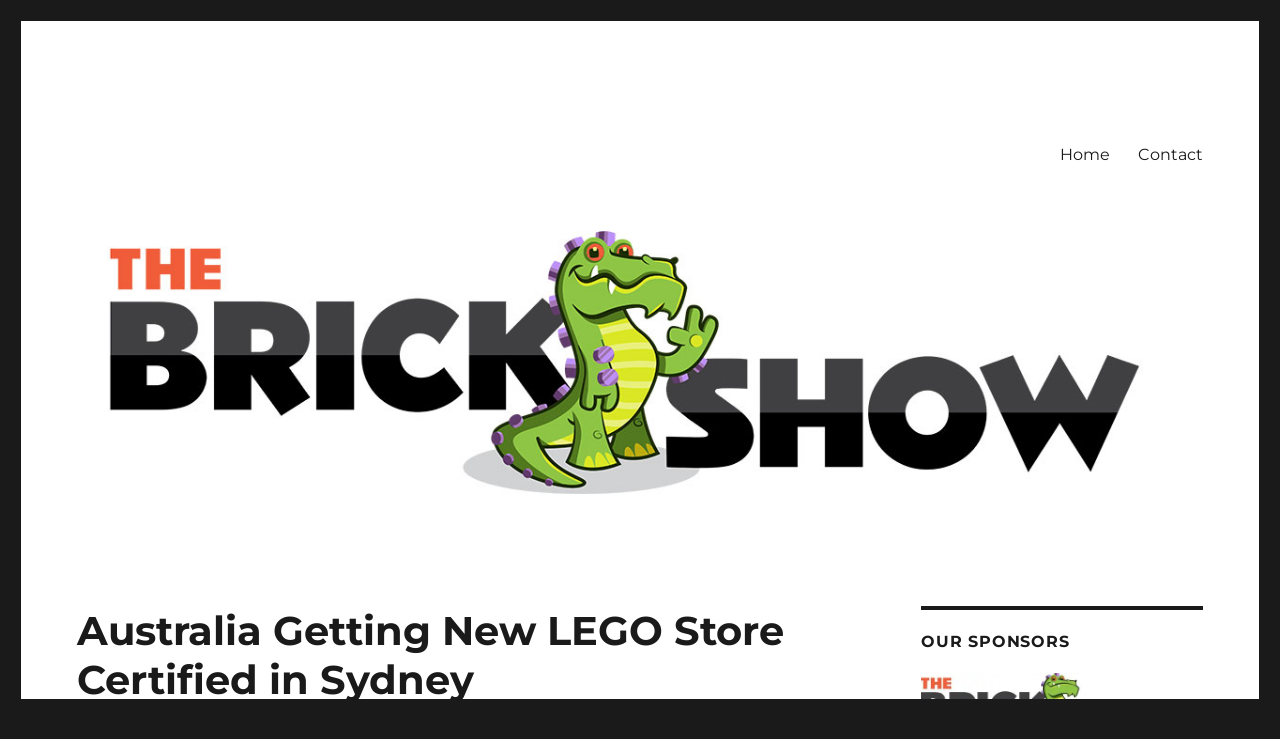

--- FILE ---
content_type: text/html; charset=UTF-8
request_url: https://brickshow.com/2019/03/new-lego-movie-airline-safety-video-for-turkish-airlines-voted-top-pr-campaign-for-february-2019
body_size: 20382
content:
<!DOCTYPE html>
<html lang="en-US" prefix="og: https://ogp.me/ns#" class="no-js">
<head>
	<meta charset="UTF-8">
	<meta name="viewport" content="width=device-width, initial-scale=1">
	<link rel="profile" href="https://gmpg.org/xfn/11">
		<link rel="pingback" href="https://brickshow.com/xmlrpc.php">
		<script>(function(html){html.className = html.className.replace(/\bno-js\b/,'js')})(document.documentElement);</script>

<!-- Search Engine Optimization by Rank Math PRO - https://rankmath.com/ -->
<title>Australia Getting New LEGO Store Certified in Sydney | The Brick Show</title>
<meta name="description" content="With LEGO such a big toy brand the company has been able to flex its corporate muscle by not solely relying on toy retailers to move their products. At"/>
<meta name="robots" content="follow, index, max-snippet:-1, max-video-preview:-1, max-image-preview:large"/>
<link rel="canonical" href="https://brickshow.com/2019/03/new-lego-movie-airline-safety-video-for-turkish-airlines-voted-top-pr-campaign-for-february-2019" />
<meta property="og:locale" content="en_US" />
<meta property="og:type" content="article" />
<meta property="og:title" content="Australia Getting New LEGO Store Certified in Sydney | The Brick Show" />
<meta property="og:description" content="With LEGO such a big toy brand the company has been able to flex its corporate muscle by not solely relying on toy retailers to move their products. At" />
<meta property="og:url" content="https://brickshow.com/2019/03/new-lego-movie-airline-safety-video-for-turkish-airlines-voted-top-pr-campaign-for-february-2019" />
<meta property="og:site_name" content="The Brick Show" />
<meta property="article:publisher" content="https://www.facebook.com/thebrickshow" />
<meta property="article:section" content="Featured" />
<meta property="og:image" content="https://i0.wp.com/brickshow.com/wp-content/uploads/2019/03/STOREFRONT-900x600.jpg" />
<meta property="og:image:secure_url" content="https://i0.wp.com/brickshow.com/wp-content/uploads/2019/03/STOREFRONT-900x600.jpg" />
<meta property="og:image:width" content="900" />
<meta property="og:image:height" content="600" />
<meta property="og:image:alt" content="Australia Getting New LEGO Store Certified in Sydney" />
<meta property="og:image:type" content="image/jpeg" />
<meta property="article:published_time" content="2019-03-13T13:00:59+00:00" />
<meta name="twitter:card" content="summary_large_image" />
<meta name="twitter:title" content="Australia Getting New LEGO Store Certified in Sydney | The Brick Show" />
<meta name="twitter:description" content="With LEGO such a big toy brand the company has been able to flex its corporate muscle by not solely relying on toy retailers to move their products. At" />
<meta name="twitter:site" content="@brickshowtv" />
<meta name="twitter:creator" content="@brickshowtv" />
<meta name="twitter:image" content="https://i0.wp.com/brickshow.com/wp-content/uploads/2019/03/STOREFRONT-900x600.jpg" />
<meta name="twitter:label1" content="Written by" />
<meta name="twitter:data1" content="bluephotographs800" />
<meta name="twitter:label2" content="Time to read" />
<meta name="twitter:data2" content="1 minute" />
<script type="application/ld+json" class="rank-math-schema-pro">{"@context":"https://schema.org","@graph":[{"@type":["ToyStore","Organization"],"@id":"https://brickshow.com/#organization","name":"The Brick Show","url":"https://brickshow.com","sameAs":["https://www.facebook.com/thebrickshow","https://twitter.com/brickshowtv","https://www.instagram.com/thebrickshowshop/"],"logo":{"@type":"ImageObject","@id":"https://brickshow.com/#logo","url":"https://brickshow.com/wp-content/uploads/2023/03/tbs-logo.jpg","contentUrl":"https://brickshow.com/wp-content/uploads/2023/03/tbs-logo.jpg","caption":"The Brick Show","inLanguage":"en-US","width":"800","height":"800"},"openingHours":["Monday,Tuesday,Wednesday,Thursday,Friday,Saturday,Sunday 09:00-17:00"],"image":{"@id":"https://brickshow.com/#logo"}},{"@type":"WebSite","@id":"https://brickshow.com/#website","url":"https://brickshow.com","name":"The Brick Show","publisher":{"@id":"https://brickshow.com/#organization"},"inLanguage":"en-US"},{"@type":"ImageObject","@id":"https://i0.wp.com/brickshow.com/wp-content/uploads/2019/03/STOREFRONT-900x600.jpg?fit=900%2C600&amp;ssl=1","url":"https://i0.wp.com/brickshow.com/wp-content/uploads/2019/03/STOREFRONT-900x600.jpg?fit=900%2C600&amp;ssl=1","width":"900","height":"600","inLanguage":"en-US"},{"@type":"WebPage","@id":"https://brickshow.com/2019/03/new-lego-movie-airline-safety-video-for-turkish-airlines-voted-top-pr-campaign-for-february-2019#webpage","url":"https://brickshow.com/2019/03/new-lego-movie-airline-safety-video-for-turkish-airlines-voted-top-pr-campaign-for-february-2019","name":"Australia Getting New LEGO Store Certified in Sydney | The Brick Show","datePublished":"2019-03-13T13:00:59+00:00","dateModified":"2019-03-13T13:00:59+00:00","isPartOf":{"@id":"https://brickshow.com/#website"},"primaryImageOfPage":{"@id":"https://i0.wp.com/brickshow.com/wp-content/uploads/2019/03/STOREFRONT-900x600.jpg?fit=900%2C600&amp;ssl=1"},"inLanguage":"en-US"},{"@type":"Person","@id":"https://brickshow.com/author/bluephotographs800/","name":"bluephotographs800","url":"https://brickshow.com/author/bluephotographs800/","image":{"@type":"ImageObject","@id":"https://secure.gravatar.com/avatar/07921687fd117d9fe96f54fe1dd0c5740d36ea4e695149a8a58b6c4ef7376127?s=96&amp;d=identicon&amp;r=g","url":"https://secure.gravatar.com/avatar/07921687fd117d9fe96f54fe1dd0c5740d36ea4e695149a8a58b6c4ef7376127?s=96&amp;d=identicon&amp;r=g","caption":"bluephotographs800","inLanguage":"en-US"},"worksFor":{"@id":"https://brickshow.com/#organization"}},{"@type":"BlogPosting","headline":"Australia Getting New LEGO Store Certified in Sydney | The Brick Show","datePublished":"2019-03-13T13:00:59+00:00","dateModified":"2019-03-13T13:00:59+00:00","author":{"@id":"https://brickshow.com/author/bluephotographs800/","name":"bluephotographs800"},"publisher":{"@id":"https://brickshow.com/#organization"},"description":"With LEGO such a big toy brand the company has been able to flex its corporate muscle by not solely relying on toy retailers to move their products. At","name":"Australia Getting New LEGO Store Certified in Sydney | The Brick Show","@id":"https://brickshow.com/2019/03/new-lego-movie-airline-safety-video-for-turkish-airlines-voted-top-pr-campaign-for-february-2019#richSnippet","isPartOf":{"@id":"https://brickshow.com/2019/03/new-lego-movie-airline-safety-video-for-turkish-airlines-voted-top-pr-campaign-for-february-2019#webpage"},"image":{"@id":"https://i0.wp.com/brickshow.com/wp-content/uploads/2019/03/STOREFRONT-900x600.jpg?fit=900%2C600&amp;ssl=1"},"inLanguage":"en-US","mainEntityOfPage":{"@id":"https://brickshow.com/2019/03/new-lego-movie-airline-safety-video-for-turkish-airlines-voted-top-pr-campaign-for-february-2019#webpage"}}]}</script>
<!-- /Rank Math WordPress SEO plugin -->

<link rel='dns-prefetch' href='//secure.gravatar.com' />
<link rel='dns-prefetch' href='//www.googletagmanager.com' />
<link rel='dns-prefetch' href='//stats.wp.com' />
<link rel='dns-prefetch' href='//widgets.wp.com' />
<link rel='dns-prefetch' href='//s0.wp.com' />
<link rel='dns-prefetch' href='//0.gravatar.com' />
<link rel='dns-prefetch' href='//1.gravatar.com' />
<link rel='dns-prefetch' href='//2.gravatar.com' />
<link rel='dns-prefetch' href='//jetpack.wordpress.com' />
<link rel='dns-prefetch' href='//public-api.wordpress.com' />
<link rel='dns-prefetch' href='//pagead2.googlesyndication.com' />
<link rel='preconnect' href='//i0.wp.com' />
<link rel='preconnect' href='//c0.wp.com' />
<link rel="alternate" type="application/rss+xml" title="The Brick Show &raquo; Feed" href="https://brickshow.com/feed/" />
<link rel="alternate" type="application/rss+xml" title="The Brick Show &raquo; Comments Feed" href="https://brickshow.com/comments/feed/" />
<link rel="alternate" type="application/rss+xml" title="The Brick Show &raquo; Australia Getting New LEGO Store Certified in Sydney Comments Feed" href="https://brickshow.com/2019/03/new-lego-movie-airline-safety-video-for-turkish-airlines-voted-top-pr-campaign-for-february-2019/feed/" />
<link rel="alternate" title="oEmbed (JSON)" type="application/json+oembed" href="https://brickshow.com/wp-json/oembed/1.0/embed?url=https%3A%2F%2Fbrickshow.com%2F2019%2F03%2Fnew-lego-movie-airline-safety-video-for-turkish-airlines-voted-top-pr-campaign-for-february-2019" />
<link rel="alternate" title="oEmbed (XML)" type="text/xml+oembed" href="https://brickshow.com/wp-json/oembed/1.0/embed?url=https%3A%2F%2Fbrickshow.com%2F2019%2F03%2Fnew-lego-movie-airline-safety-video-for-turkish-airlines-voted-top-pr-campaign-for-february-2019&#038;format=xml" />
<link rel='stylesheet' id='all-css-eb44ce2a267bde42e291ae3e148aa5b4' href='https://brickshow.com/_static/??-eJyNUsFuwyAM/aFR1MOa07RLpX3APmAi4KSsgBF2lOXvZ5J1UqtEzQ1j+/n5PY9ZWUwMiXUOQ+8T6W/gbOxVR3RDANJ8gQiKEQNpizEb1jxKw0T+hwHSwRK9jM9xCgTD4FRG4ofoBuGTDYOTWom188TzQEwCS5p4CnCIfnOgxTagvZL+hzlDhuQgWS/BB56Nc5P+rDik28EHpysJ4i1EMDQpNm0Ahd0tS9oQAS8kyZYqwQqrWTa6l0p3WPsjlOJHMFJSlMwiFeu//BpeYtkAE6GwM8/k/ZJa3UOC4mvP+nMXuUXgPZV180XrveYHfwVan7DVItbHxfihFZl9Zo9JlHImKHn8pVeyu1eY6agxC9QWqdn8XIAWu5ejcdCZIWxezeMidDEF3Hx79elTv8tTQutl1YA90l1wu7b3+HZsTs2xaU6vx1+PNHbW' type='text/css' media='all' />
<style id='ez-toc-inline-css'>
div#ez-toc-container .ez-toc-title {font-size: 120%;}div#ez-toc-container .ez-toc-title {font-weight: 500;}div#ez-toc-container ul li , div#ez-toc-container ul li a {font-size: 95%;}div#ez-toc-container ul li , div#ez-toc-container ul li a {font-weight: 500;}div#ez-toc-container nav ul ul li {font-size: 90%;}.ez-toc-box-title {font-weight: bold; margin-bottom: 10px; text-align: center; text-transform: uppercase; letter-spacing: 1px; color: #666; padding-bottom: 5px;position:absolute;top:-4%;left:5%;background-color: inherit;transition: top 0.3s ease;}.ez-toc-box-title.toc-closed {top:-25%;}
.ez-toc-container-direction {direction: ltr;}.ez-toc-counter ul{counter-reset: item ;}.ez-toc-counter nav ul li a::before {content: counters(item, '.', decimal) '. ';display: inline-block;counter-increment: item;flex-grow: 0;flex-shrink: 0;margin-right: .2em; float: left; }.ez-toc-widget-direction {direction: ltr;}.ez-toc-widget-container ul{counter-reset: item ;}.ez-toc-widget-container nav ul li a::before {content: counters(item, '.', decimal) '. ';display: inline-block;counter-increment: item;flex-grow: 0;flex-shrink: 0;margin-right: .2em; float: left; }
/*# sourceURL=ez-toc-inline-css */
</style>
<style id='twentysixteen-style-inline-css'>
.cat-links, .tags-links { clip: rect(1px, 1px, 1px, 1px); height: 1px; position: absolute; overflow: hidden; width: 1px; }
/*# sourceURL=twentysixteen-style-inline-css */
</style>
<style id='wp-img-auto-sizes-contain-inline-css'>
img:is([sizes=auto i],[sizes^="auto," i]){contain-intrinsic-size:3000px 1500px}
/*# sourceURL=wp-img-auto-sizes-contain-inline-css */
</style>
<style id='wp-emoji-styles-inline-css'>

	img.wp-smiley, img.emoji {
		display: inline !important;
		border: none !important;
		box-shadow: none !important;
		height: 1em !important;
		width: 1em !important;
		margin: 0 0.07em !important;
		vertical-align: -0.1em !important;
		background: none !important;
		padding: 0 !important;
	}
/*# sourceURL=wp-emoji-styles-inline-css */
</style>
<style id='wp-block-library-inline-css'>
:root{--wp-block-synced-color:#7a00df;--wp-block-synced-color--rgb:122,0,223;--wp-bound-block-color:var(--wp-block-synced-color);--wp-editor-canvas-background:#ddd;--wp-admin-theme-color:#007cba;--wp-admin-theme-color--rgb:0,124,186;--wp-admin-theme-color-darker-10:#006ba1;--wp-admin-theme-color-darker-10--rgb:0,107,160.5;--wp-admin-theme-color-darker-20:#005a87;--wp-admin-theme-color-darker-20--rgb:0,90,135;--wp-admin-border-width-focus:2px}@media (min-resolution:192dpi){:root{--wp-admin-border-width-focus:1.5px}}.wp-element-button{cursor:pointer}:root .has-very-light-gray-background-color{background-color:#eee}:root .has-very-dark-gray-background-color{background-color:#313131}:root .has-very-light-gray-color{color:#eee}:root .has-very-dark-gray-color{color:#313131}:root .has-vivid-green-cyan-to-vivid-cyan-blue-gradient-background{background:linear-gradient(135deg,#00d084,#0693e3)}:root .has-purple-crush-gradient-background{background:linear-gradient(135deg,#34e2e4,#4721fb 50%,#ab1dfe)}:root .has-hazy-dawn-gradient-background{background:linear-gradient(135deg,#faaca8,#dad0ec)}:root .has-subdued-olive-gradient-background{background:linear-gradient(135deg,#fafae1,#67a671)}:root .has-atomic-cream-gradient-background{background:linear-gradient(135deg,#fdd79a,#004a59)}:root .has-nightshade-gradient-background{background:linear-gradient(135deg,#330968,#31cdcf)}:root .has-midnight-gradient-background{background:linear-gradient(135deg,#020381,#2874fc)}:root{--wp--preset--font-size--normal:16px;--wp--preset--font-size--huge:42px}.has-regular-font-size{font-size:1em}.has-larger-font-size{font-size:2.625em}.has-normal-font-size{font-size:var(--wp--preset--font-size--normal)}.has-huge-font-size{font-size:var(--wp--preset--font-size--huge)}.has-text-align-center{text-align:center}.has-text-align-left{text-align:left}.has-text-align-right{text-align:right}.has-fit-text{white-space:nowrap!important}#end-resizable-editor-section{display:none}.aligncenter{clear:both}.items-justified-left{justify-content:flex-start}.items-justified-center{justify-content:center}.items-justified-right{justify-content:flex-end}.items-justified-space-between{justify-content:space-between}.screen-reader-text{border:0;clip-path:inset(50%);height:1px;margin:-1px;overflow:hidden;padding:0;position:absolute;width:1px;word-wrap:normal!important}.screen-reader-text:focus{background-color:#ddd;clip-path:none;color:#444;display:block;font-size:1em;height:auto;left:5px;line-height:normal;padding:15px 23px 14px;text-decoration:none;top:5px;width:auto;z-index:100000}html :where(.has-border-color){border-style:solid}html :where([style*=border-top-color]){border-top-style:solid}html :where([style*=border-right-color]){border-right-style:solid}html :where([style*=border-bottom-color]){border-bottom-style:solid}html :where([style*=border-left-color]){border-left-style:solid}html :where([style*=border-width]){border-style:solid}html :where([style*=border-top-width]){border-top-style:solid}html :where([style*=border-right-width]){border-right-style:solid}html :where([style*=border-bottom-width]){border-bottom-style:solid}html :where([style*=border-left-width]){border-left-style:solid}html :where(img[class*=wp-image-]){height:auto;max-width:100%}:where(figure){margin:0 0 1em}html :where(.is-position-sticky){--wp-admin--admin-bar--position-offset:var(--wp-admin--admin-bar--height,0px)}@media screen and (max-width:600px){html :where(.is-position-sticky){--wp-admin--admin-bar--position-offset:0px}}
.has-text-align-justify{text-align:justify;}

/*# sourceURL=wp-block-library-inline-css */
</style><link rel='stylesheet' id='all-css-336af87f5d60280afc58555a99728040' href='https://brickshow.com/_static/??-eJwrL9DNzEvOKU1JLdZPyslPzi7Wz0hNTMnMS9cvLqnMSdXLzczTSy4u1inHVJhelF9aQKyykozUXLzKChKLEtOLEgsyUE20z7U1NDczMjK1tDAwAgCuzUB6' type='text/css' media='all' />
<style id='global-styles-inline-css'>
:root{--wp--preset--aspect-ratio--square: 1;--wp--preset--aspect-ratio--4-3: 4/3;--wp--preset--aspect-ratio--3-4: 3/4;--wp--preset--aspect-ratio--3-2: 3/2;--wp--preset--aspect-ratio--2-3: 2/3;--wp--preset--aspect-ratio--16-9: 16/9;--wp--preset--aspect-ratio--9-16: 9/16;--wp--preset--color--black: #000000;--wp--preset--color--cyan-bluish-gray: #abb8c3;--wp--preset--color--white: #fff;--wp--preset--color--pale-pink: #f78da7;--wp--preset--color--vivid-red: #cf2e2e;--wp--preset--color--luminous-vivid-orange: #ff6900;--wp--preset--color--luminous-vivid-amber: #fcb900;--wp--preset--color--light-green-cyan: #7bdcb5;--wp--preset--color--vivid-green-cyan: #00d084;--wp--preset--color--pale-cyan-blue: #8ed1fc;--wp--preset--color--vivid-cyan-blue: #0693e3;--wp--preset--color--vivid-purple: #9b51e0;--wp--preset--color--dark-gray: #1a1a1a;--wp--preset--color--medium-gray: #686868;--wp--preset--color--light-gray: #e5e5e5;--wp--preset--color--blue-gray: #4d545c;--wp--preset--color--bright-blue: #007acc;--wp--preset--color--light-blue: #9adffd;--wp--preset--color--dark-brown: #402b30;--wp--preset--color--medium-brown: #774e24;--wp--preset--color--dark-red: #640c1f;--wp--preset--color--bright-red: #ff675f;--wp--preset--color--yellow: #ffef8e;--wp--preset--gradient--vivid-cyan-blue-to-vivid-purple: linear-gradient(135deg,rgb(6,147,227) 0%,rgb(155,81,224) 100%);--wp--preset--gradient--light-green-cyan-to-vivid-green-cyan: linear-gradient(135deg,rgb(122,220,180) 0%,rgb(0,208,130) 100%);--wp--preset--gradient--luminous-vivid-amber-to-luminous-vivid-orange: linear-gradient(135deg,rgb(252,185,0) 0%,rgb(255,105,0) 100%);--wp--preset--gradient--luminous-vivid-orange-to-vivid-red: linear-gradient(135deg,rgb(255,105,0) 0%,rgb(207,46,46) 100%);--wp--preset--gradient--very-light-gray-to-cyan-bluish-gray: linear-gradient(135deg,rgb(238,238,238) 0%,rgb(169,184,195) 100%);--wp--preset--gradient--cool-to-warm-spectrum: linear-gradient(135deg,rgb(74,234,220) 0%,rgb(151,120,209) 20%,rgb(207,42,186) 40%,rgb(238,44,130) 60%,rgb(251,105,98) 80%,rgb(254,248,76) 100%);--wp--preset--gradient--blush-light-purple: linear-gradient(135deg,rgb(255,206,236) 0%,rgb(152,150,240) 100%);--wp--preset--gradient--blush-bordeaux: linear-gradient(135deg,rgb(254,205,165) 0%,rgb(254,45,45) 50%,rgb(107,0,62) 100%);--wp--preset--gradient--luminous-dusk: linear-gradient(135deg,rgb(255,203,112) 0%,rgb(199,81,192) 50%,rgb(65,88,208) 100%);--wp--preset--gradient--pale-ocean: linear-gradient(135deg,rgb(255,245,203) 0%,rgb(182,227,212) 50%,rgb(51,167,181) 100%);--wp--preset--gradient--electric-grass: linear-gradient(135deg,rgb(202,248,128) 0%,rgb(113,206,126) 100%);--wp--preset--gradient--midnight: linear-gradient(135deg,rgb(2,3,129) 0%,rgb(40,116,252) 100%);--wp--preset--font-size--small: 13px;--wp--preset--font-size--medium: 20px;--wp--preset--font-size--large: 36px;--wp--preset--font-size--x-large: 42px;--wp--preset--font-family--albert-sans: 'Albert Sans', sans-serif;--wp--preset--font-family--alegreya: Alegreya, serif;--wp--preset--font-family--arvo: Arvo, serif;--wp--preset--font-family--bodoni-moda: 'Bodoni Moda', serif;--wp--preset--font-family--bricolage-grotesque: 'Bricolage Grotesque', sans-serif;--wp--preset--font-family--cabin: Cabin, sans-serif;--wp--preset--font-family--chivo: Chivo, sans-serif;--wp--preset--font-family--commissioner: Commissioner, sans-serif;--wp--preset--font-family--cormorant: Cormorant, serif;--wp--preset--font-family--courier-prime: 'Courier Prime', monospace;--wp--preset--font-family--crimson-pro: 'Crimson Pro', serif;--wp--preset--font-family--dm-mono: 'DM Mono', monospace;--wp--preset--font-family--dm-sans: 'DM Sans', sans-serif;--wp--preset--font-family--dm-serif-display: 'DM Serif Display', serif;--wp--preset--font-family--domine: Domine, serif;--wp--preset--font-family--eb-garamond: 'EB Garamond', serif;--wp--preset--font-family--epilogue: Epilogue, sans-serif;--wp--preset--font-family--fahkwang: Fahkwang, sans-serif;--wp--preset--font-family--figtree: Figtree, sans-serif;--wp--preset--font-family--fira-sans: 'Fira Sans', sans-serif;--wp--preset--font-family--fjalla-one: 'Fjalla One', sans-serif;--wp--preset--font-family--fraunces: Fraunces, serif;--wp--preset--font-family--gabarito: Gabarito, system-ui;--wp--preset--font-family--ibm-plex-mono: 'IBM Plex Mono', monospace;--wp--preset--font-family--ibm-plex-sans: 'IBM Plex Sans', sans-serif;--wp--preset--font-family--ibarra-real-nova: 'Ibarra Real Nova', serif;--wp--preset--font-family--instrument-serif: 'Instrument Serif', serif;--wp--preset--font-family--inter: Inter, sans-serif;--wp--preset--font-family--josefin-sans: 'Josefin Sans', sans-serif;--wp--preset--font-family--jost: Jost, sans-serif;--wp--preset--font-family--libre-baskerville: 'Libre Baskerville', serif;--wp--preset--font-family--libre-franklin: 'Libre Franklin', sans-serif;--wp--preset--font-family--literata: Literata, serif;--wp--preset--font-family--lora: Lora, serif;--wp--preset--font-family--merriweather: Merriweather, serif;--wp--preset--font-family--montserrat: Montserrat, sans-serif;--wp--preset--font-family--newsreader: Newsreader, serif;--wp--preset--font-family--noto-sans-mono: 'Noto Sans Mono', sans-serif;--wp--preset--font-family--nunito: Nunito, sans-serif;--wp--preset--font-family--open-sans: 'Open Sans', sans-serif;--wp--preset--font-family--overpass: Overpass, sans-serif;--wp--preset--font-family--pt-serif: 'PT Serif', serif;--wp--preset--font-family--petrona: Petrona, serif;--wp--preset--font-family--piazzolla: Piazzolla, serif;--wp--preset--font-family--playfair-display: 'Playfair Display', serif;--wp--preset--font-family--plus-jakarta-sans: 'Plus Jakarta Sans', sans-serif;--wp--preset--font-family--poppins: Poppins, sans-serif;--wp--preset--font-family--raleway: Raleway, sans-serif;--wp--preset--font-family--roboto: Roboto, sans-serif;--wp--preset--font-family--roboto-slab: 'Roboto Slab', serif;--wp--preset--font-family--rubik: Rubik, sans-serif;--wp--preset--font-family--rufina: Rufina, serif;--wp--preset--font-family--sora: Sora, sans-serif;--wp--preset--font-family--source-sans-3: 'Source Sans 3', sans-serif;--wp--preset--font-family--source-serif-4: 'Source Serif 4', serif;--wp--preset--font-family--space-mono: 'Space Mono', monospace;--wp--preset--font-family--syne: Syne, sans-serif;--wp--preset--font-family--texturina: Texturina, serif;--wp--preset--font-family--urbanist: Urbanist, sans-serif;--wp--preset--font-family--work-sans: 'Work Sans', sans-serif;--wp--preset--spacing--20: 0.44rem;--wp--preset--spacing--30: 0.67rem;--wp--preset--spacing--40: 1rem;--wp--preset--spacing--50: 1.5rem;--wp--preset--spacing--60: 2.25rem;--wp--preset--spacing--70: 3.38rem;--wp--preset--spacing--80: 5.06rem;--wp--preset--shadow--natural: 6px 6px 9px rgba(0, 0, 0, 0.2);--wp--preset--shadow--deep: 12px 12px 50px rgba(0, 0, 0, 0.4);--wp--preset--shadow--sharp: 6px 6px 0px rgba(0, 0, 0, 0.2);--wp--preset--shadow--outlined: 6px 6px 0px -3px rgb(255, 255, 255), 6px 6px rgb(0, 0, 0);--wp--preset--shadow--crisp: 6px 6px 0px rgb(0, 0, 0);}:where(.is-layout-flex){gap: 0.5em;}:where(.is-layout-grid){gap: 0.5em;}body .is-layout-flex{display: flex;}.is-layout-flex{flex-wrap: wrap;align-items: center;}.is-layout-flex > :is(*, div){margin: 0;}body .is-layout-grid{display: grid;}.is-layout-grid > :is(*, div){margin: 0;}:where(.wp-block-columns.is-layout-flex){gap: 2em;}:where(.wp-block-columns.is-layout-grid){gap: 2em;}:where(.wp-block-post-template.is-layout-flex){gap: 1.25em;}:where(.wp-block-post-template.is-layout-grid){gap: 1.25em;}.has-black-color{color: var(--wp--preset--color--black) !important;}.has-cyan-bluish-gray-color{color: var(--wp--preset--color--cyan-bluish-gray) !important;}.has-white-color{color: var(--wp--preset--color--white) !important;}.has-pale-pink-color{color: var(--wp--preset--color--pale-pink) !important;}.has-vivid-red-color{color: var(--wp--preset--color--vivid-red) !important;}.has-luminous-vivid-orange-color{color: var(--wp--preset--color--luminous-vivid-orange) !important;}.has-luminous-vivid-amber-color{color: var(--wp--preset--color--luminous-vivid-amber) !important;}.has-light-green-cyan-color{color: var(--wp--preset--color--light-green-cyan) !important;}.has-vivid-green-cyan-color{color: var(--wp--preset--color--vivid-green-cyan) !important;}.has-pale-cyan-blue-color{color: var(--wp--preset--color--pale-cyan-blue) !important;}.has-vivid-cyan-blue-color{color: var(--wp--preset--color--vivid-cyan-blue) !important;}.has-vivid-purple-color{color: var(--wp--preset--color--vivid-purple) !important;}.has-black-background-color{background-color: var(--wp--preset--color--black) !important;}.has-cyan-bluish-gray-background-color{background-color: var(--wp--preset--color--cyan-bluish-gray) !important;}.has-white-background-color{background-color: var(--wp--preset--color--white) !important;}.has-pale-pink-background-color{background-color: var(--wp--preset--color--pale-pink) !important;}.has-vivid-red-background-color{background-color: var(--wp--preset--color--vivid-red) !important;}.has-luminous-vivid-orange-background-color{background-color: var(--wp--preset--color--luminous-vivid-orange) !important;}.has-luminous-vivid-amber-background-color{background-color: var(--wp--preset--color--luminous-vivid-amber) !important;}.has-light-green-cyan-background-color{background-color: var(--wp--preset--color--light-green-cyan) !important;}.has-vivid-green-cyan-background-color{background-color: var(--wp--preset--color--vivid-green-cyan) !important;}.has-pale-cyan-blue-background-color{background-color: var(--wp--preset--color--pale-cyan-blue) !important;}.has-vivid-cyan-blue-background-color{background-color: var(--wp--preset--color--vivid-cyan-blue) !important;}.has-vivid-purple-background-color{background-color: var(--wp--preset--color--vivid-purple) !important;}.has-black-border-color{border-color: var(--wp--preset--color--black) !important;}.has-cyan-bluish-gray-border-color{border-color: var(--wp--preset--color--cyan-bluish-gray) !important;}.has-white-border-color{border-color: var(--wp--preset--color--white) !important;}.has-pale-pink-border-color{border-color: var(--wp--preset--color--pale-pink) !important;}.has-vivid-red-border-color{border-color: var(--wp--preset--color--vivid-red) !important;}.has-luminous-vivid-orange-border-color{border-color: var(--wp--preset--color--luminous-vivid-orange) !important;}.has-luminous-vivid-amber-border-color{border-color: var(--wp--preset--color--luminous-vivid-amber) !important;}.has-light-green-cyan-border-color{border-color: var(--wp--preset--color--light-green-cyan) !important;}.has-vivid-green-cyan-border-color{border-color: var(--wp--preset--color--vivid-green-cyan) !important;}.has-pale-cyan-blue-border-color{border-color: var(--wp--preset--color--pale-cyan-blue) !important;}.has-vivid-cyan-blue-border-color{border-color: var(--wp--preset--color--vivid-cyan-blue) !important;}.has-vivid-purple-border-color{border-color: var(--wp--preset--color--vivid-purple) !important;}.has-vivid-cyan-blue-to-vivid-purple-gradient-background{background: var(--wp--preset--gradient--vivid-cyan-blue-to-vivid-purple) !important;}.has-light-green-cyan-to-vivid-green-cyan-gradient-background{background: var(--wp--preset--gradient--light-green-cyan-to-vivid-green-cyan) !important;}.has-luminous-vivid-amber-to-luminous-vivid-orange-gradient-background{background: var(--wp--preset--gradient--luminous-vivid-amber-to-luminous-vivid-orange) !important;}.has-luminous-vivid-orange-to-vivid-red-gradient-background{background: var(--wp--preset--gradient--luminous-vivid-orange-to-vivid-red) !important;}.has-very-light-gray-to-cyan-bluish-gray-gradient-background{background: var(--wp--preset--gradient--very-light-gray-to-cyan-bluish-gray) !important;}.has-cool-to-warm-spectrum-gradient-background{background: var(--wp--preset--gradient--cool-to-warm-spectrum) !important;}.has-blush-light-purple-gradient-background{background: var(--wp--preset--gradient--blush-light-purple) !important;}.has-blush-bordeaux-gradient-background{background: var(--wp--preset--gradient--blush-bordeaux) !important;}.has-luminous-dusk-gradient-background{background: var(--wp--preset--gradient--luminous-dusk) !important;}.has-pale-ocean-gradient-background{background: var(--wp--preset--gradient--pale-ocean) !important;}.has-electric-grass-gradient-background{background: var(--wp--preset--gradient--electric-grass) !important;}.has-midnight-gradient-background{background: var(--wp--preset--gradient--midnight) !important;}.has-small-font-size{font-size: var(--wp--preset--font-size--small) !important;}.has-medium-font-size{font-size: var(--wp--preset--font-size--medium) !important;}.has-large-font-size{font-size: var(--wp--preset--font-size--large) !important;}.has-x-large-font-size{font-size: var(--wp--preset--font-size--x-large) !important;}.has-albert-sans-font-family{font-family: var(--wp--preset--font-family--albert-sans) !important;}.has-alegreya-font-family{font-family: var(--wp--preset--font-family--alegreya) !important;}.has-arvo-font-family{font-family: var(--wp--preset--font-family--arvo) !important;}.has-bodoni-moda-font-family{font-family: var(--wp--preset--font-family--bodoni-moda) !important;}.has-bricolage-grotesque-font-family{font-family: var(--wp--preset--font-family--bricolage-grotesque) !important;}.has-cabin-font-family{font-family: var(--wp--preset--font-family--cabin) !important;}.has-chivo-font-family{font-family: var(--wp--preset--font-family--chivo) !important;}.has-commissioner-font-family{font-family: var(--wp--preset--font-family--commissioner) !important;}.has-cormorant-font-family{font-family: var(--wp--preset--font-family--cormorant) !important;}.has-courier-prime-font-family{font-family: var(--wp--preset--font-family--courier-prime) !important;}.has-crimson-pro-font-family{font-family: var(--wp--preset--font-family--crimson-pro) !important;}.has-dm-mono-font-family{font-family: var(--wp--preset--font-family--dm-mono) !important;}.has-dm-sans-font-family{font-family: var(--wp--preset--font-family--dm-sans) !important;}.has-dm-serif-display-font-family{font-family: var(--wp--preset--font-family--dm-serif-display) !important;}.has-domine-font-family{font-family: var(--wp--preset--font-family--domine) !important;}.has-eb-garamond-font-family{font-family: var(--wp--preset--font-family--eb-garamond) !important;}.has-epilogue-font-family{font-family: var(--wp--preset--font-family--epilogue) !important;}.has-fahkwang-font-family{font-family: var(--wp--preset--font-family--fahkwang) !important;}.has-figtree-font-family{font-family: var(--wp--preset--font-family--figtree) !important;}.has-fira-sans-font-family{font-family: var(--wp--preset--font-family--fira-sans) !important;}.has-fjalla-one-font-family{font-family: var(--wp--preset--font-family--fjalla-one) !important;}.has-fraunces-font-family{font-family: var(--wp--preset--font-family--fraunces) !important;}.has-gabarito-font-family{font-family: var(--wp--preset--font-family--gabarito) !important;}.has-ibm-plex-mono-font-family{font-family: var(--wp--preset--font-family--ibm-plex-mono) !important;}.has-ibm-plex-sans-font-family{font-family: var(--wp--preset--font-family--ibm-plex-sans) !important;}.has-ibarra-real-nova-font-family{font-family: var(--wp--preset--font-family--ibarra-real-nova) !important;}.has-instrument-serif-font-family{font-family: var(--wp--preset--font-family--instrument-serif) !important;}.has-inter-font-family{font-family: var(--wp--preset--font-family--inter) !important;}.has-josefin-sans-font-family{font-family: var(--wp--preset--font-family--josefin-sans) !important;}.has-jost-font-family{font-family: var(--wp--preset--font-family--jost) !important;}.has-libre-baskerville-font-family{font-family: var(--wp--preset--font-family--libre-baskerville) !important;}.has-libre-franklin-font-family{font-family: var(--wp--preset--font-family--libre-franklin) !important;}.has-literata-font-family{font-family: var(--wp--preset--font-family--literata) !important;}.has-lora-font-family{font-family: var(--wp--preset--font-family--lora) !important;}.has-merriweather-font-family{font-family: var(--wp--preset--font-family--merriweather) !important;}.has-montserrat-font-family{font-family: var(--wp--preset--font-family--montserrat) !important;}.has-newsreader-font-family{font-family: var(--wp--preset--font-family--newsreader) !important;}.has-noto-sans-mono-font-family{font-family: var(--wp--preset--font-family--noto-sans-mono) !important;}.has-nunito-font-family{font-family: var(--wp--preset--font-family--nunito) !important;}.has-open-sans-font-family{font-family: var(--wp--preset--font-family--open-sans) !important;}.has-overpass-font-family{font-family: var(--wp--preset--font-family--overpass) !important;}.has-pt-serif-font-family{font-family: var(--wp--preset--font-family--pt-serif) !important;}.has-petrona-font-family{font-family: var(--wp--preset--font-family--petrona) !important;}.has-piazzolla-font-family{font-family: var(--wp--preset--font-family--piazzolla) !important;}.has-playfair-display-font-family{font-family: var(--wp--preset--font-family--playfair-display) !important;}.has-plus-jakarta-sans-font-family{font-family: var(--wp--preset--font-family--plus-jakarta-sans) !important;}.has-poppins-font-family{font-family: var(--wp--preset--font-family--poppins) !important;}.has-raleway-font-family{font-family: var(--wp--preset--font-family--raleway) !important;}.has-roboto-font-family{font-family: var(--wp--preset--font-family--roboto) !important;}.has-roboto-slab-font-family{font-family: var(--wp--preset--font-family--roboto-slab) !important;}.has-rubik-font-family{font-family: var(--wp--preset--font-family--rubik) !important;}.has-rufina-font-family{font-family: var(--wp--preset--font-family--rufina) !important;}.has-sora-font-family{font-family: var(--wp--preset--font-family--sora) !important;}.has-source-sans-3-font-family{font-family: var(--wp--preset--font-family--source-sans-3) !important;}.has-source-serif-4-font-family{font-family: var(--wp--preset--font-family--source-serif-4) !important;}.has-space-mono-font-family{font-family: var(--wp--preset--font-family--space-mono) !important;}.has-syne-font-family{font-family: var(--wp--preset--font-family--syne) !important;}.has-texturina-font-family{font-family: var(--wp--preset--font-family--texturina) !important;}.has-urbanist-font-family{font-family: var(--wp--preset--font-family--urbanist) !important;}.has-work-sans-font-family{font-family: var(--wp--preset--font-family--work-sans) !important;}
/*# sourceURL=global-styles-inline-css */
</style>

<style id='classic-theme-styles-inline-css'>
/*! This file is auto-generated */
.wp-block-button__link{color:#fff;background-color:#32373c;border-radius:9999px;box-shadow:none;text-decoration:none;padding:calc(.667em + 2px) calc(1.333em + 2px);font-size:1.125em}.wp-block-file__button{background:#32373c;color:#fff;text-decoration:none}
/*# sourceURL=/wp-includes/css/classic-themes.min.css */
</style>
<link rel='stylesheet' id='jquery-lazyloadxt-spinner-css-css' href='//brickshow.com/wp-content/plugins/a3-lazy-load/assets/css/jquery.lazyloadxt.spinner.css?ver=6.9' media='all' />
<link rel='stylesheet' id='a3a3_lazy_load-css' href='//brickshow.com/wp-content/uploads/sass/a3_lazy_load.min.css?ver=1724794471' media='all' />
<style id='jetpack-global-styles-frontend-style-inline-css'>
:root { --font-headings: unset; --font-base: unset; --font-headings-default: -apple-system,BlinkMacSystemFont,"Segoe UI",Roboto,Oxygen-Sans,Ubuntu,Cantarell,"Helvetica Neue",sans-serif; --font-base-default: -apple-system,BlinkMacSystemFont,"Segoe UI",Roboto,Oxygen-Sans,Ubuntu,Cantarell,"Helvetica Neue",sans-serif;}
/*# sourceURL=jetpack-global-styles-frontend-style-inline-css */
</style>
<script id="jetpack_related-posts-js-extra">
var related_posts_js_options = {"post_heading":"h4"};
//# sourceURL=jetpack_related-posts-js-extra
</script>
<script type='text/javascript'  src='https://brickshow.com/wp-content/plugins/jetpack/_inc/build/related-posts/related-posts.min.js?m=1764003632'></script>
<script id="jetpack-mu-wpcom-settings-js-before">
var JETPACK_MU_WPCOM_SETTINGS = {"assetsUrl":"https://brickshow.com/wp-content/mu-plugins/wpcomsh/jetpack_vendor/automattic/jetpack-mu-wpcom/src/build/"};
//# sourceURL=jetpack-mu-wpcom-settings-js-before
</script>
<script src="https://brickshow.com/wp-includes/js/jquery/jquery.min.js?ver=3.7.1" id="jquery-core-js"></script>
<script type='text/javascript'  src='https://brickshow.com/_static/??wp-includes/js/jquery/jquery-migrate.min.js,wp-content/themes/twentysixteen/js/html5.js?m=1686289764'></script>

<!-- Google tag (gtag.js) snippet added by Site Kit -->
<!-- Google Analytics snippet added by Site Kit -->
<script src="https://www.googletagmanager.com/gtag/js?id=G-NJH12KP75J" id="google_gtagjs-js" async></script>
<script id="google_gtagjs-js-after">
window.dataLayer = window.dataLayer || [];function gtag(){dataLayer.push(arguments);}
gtag("set","linker",{"domains":["brickshow.com"]});
gtag("js", new Date());
gtag("set", "developer_id.dZTNiMT", true);
gtag("config", "G-NJH12KP75J");
//# sourceURL=google_gtagjs-js-after
</script>
<link rel="https://api.w.org/" href="https://brickshow.com/wp-json/" /><link rel="alternate" title="JSON" type="application/json" href="https://brickshow.com/wp-json/wp/v2/posts/31123" /><link rel="EditURI" type="application/rsd+xml" title="RSD" href="https://brickshow.com/xmlrpc.php?rsd" />

<link rel='shortlink' href='https://wp.me/pabKqF-85Z' />
<meta name="generator" content="Site Kit by Google 1.168.0" /><meta name="google-site-verification" content="ZNRR_LEez8ZBkz_kBzLbuuL85rjKp1JwkfV12V3MoC4" />	<style>img#wpstats{display:none}</style>
		
<!-- Google AdSense meta tags added by Site Kit -->
<meta name="google-adsense-platform-account" content="ca-host-pub-2644536267352236">
<meta name="google-adsense-platform-domain" content="sitekit.withgoogle.com">
<!-- End Google AdSense meta tags added by Site Kit -->
      <meta name="onesignal" content="wordpress-plugin"/>
            <script>

      window.OneSignalDeferred = window.OneSignalDeferred || [];

      OneSignalDeferred.push(function(OneSignal) {
        var oneSignal_options = {};
        window._oneSignalInitOptions = oneSignal_options;

        oneSignal_options['serviceWorkerParam'] = { scope: '/' };
oneSignal_options['serviceWorkerPath'] = 'OneSignalSDKWorker.js.php';

        OneSignal.Notifications.setDefaultUrl("https://brickshow.com");

        oneSignal_options['wordpress'] = true;
oneSignal_options['appId'] = 'fac9c988-4899-4959-87c3-f7f7fac2ece0';
oneSignal_options['allowLocalhostAsSecureOrigin'] = true;
oneSignal_options['welcomeNotification'] = { };
oneSignal_options['welcomeNotification']['title'] = "";
oneSignal_options['welcomeNotification']['message'] = "";
oneSignal_options['path'] = "https://brickshow.com/wp-content/plugins/onesignal-free-web-push-notifications/sdk_files/";
oneSignal_options['safari_web_id'] = "web.onesignal.auto.5a4f7f6e-eec9-48b6-8a5c-3683e8870b3c";
oneSignal_options['promptOptions'] = { };
oneSignal_options['notifyButton'] = { };
oneSignal_options['notifyButton']['enable'] = true;
oneSignal_options['notifyButton']['position'] = 'bottom-right';
oneSignal_options['notifyButton']['theme'] = 'default';
oneSignal_options['notifyButton']['size'] = 'medium';
oneSignal_options['notifyButton']['showCredit'] = true;
oneSignal_options['notifyButton']['text'] = {};
              OneSignal.init(window._oneSignalInitOptions);
              OneSignal.Slidedown.promptPush()      });

      function documentInitOneSignal() {
        var oneSignal_elements = document.getElementsByClassName("OneSignal-prompt");

        var oneSignalLinkClickHandler = function(event) { OneSignal.Notifications.requestPermission(); event.preventDefault(); };        for(var i = 0; i < oneSignal_elements.length; i++)
          oneSignal_elements[i].addEventListener('click', oneSignalLinkClickHandler, false);
      }

      if (document.readyState === 'complete') {
           documentInitOneSignal();
      }
      else {
           window.addEventListener("load", function(event){
               documentInitOneSignal();
          });
      }
    </script>
		<style type="text/css" id="twentysixteen-header-css">
		.site-branding {
			margin: 0 auto 0 0;
		}

		.site-branding .site-title,
		.site-description {
			clip: rect(1px, 1px, 1px, 1px);
			position: absolute;
		}
		</style>
		<link rel="amphtml" href="https://brickshow.com/2019/03/new-lego-movie-airline-safety-video-for-turkish-airlines-voted-top-pr-campaign-for-february-2019?amp"><script id="google_gtagjs" src="https://www.googletagmanager.com/gtag/js?id=G-NCQ50995VH" async></script>
<script id="google_gtagjs-inline">
window.dataLayer = window.dataLayer || [];function gtag(){dataLayer.push(arguments);}gtag('set', 'linker', {"domains":["brickshow.com"]} );gtag('js', new Date());gtag('config', 'G-NCQ50995VH', {} );
</script>

<!-- Google AdSense snippet added by Site Kit -->
<script async src="https://pagead2.googlesyndication.com/pagead/js/adsbygoogle.js?client=ca-pub-3313207158327055&amp;host=ca-host-pub-2644536267352236" crossorigin="anonymous"></script>

<!-- End Google AdSense snippet added by Site Kit -->
<link rel="icon" href="https://i0.wp.com/brickshow.com/wp-content/uploads/2023/05/cropped-The-Brick-Show-icon.jpg?fit=32%2C32&#038;ssl=1" sizes="32x32" />
<link rel="icon" href="https://i0.wp.com/brickshow.com/wp-content/uploads/2023/05/cropped-The-Brick-Show-icon.jpg?fit=192%2C192&#038;ssl=1" sizes="192x192" />
<link rel="apple-touch-icon" href="https://i0.wp.com/brickshow.com/wp-content/uploads/2023/05/cropped-The-Brick-Show-icon.jpg?fit=180%2C180&#038;ssl=1" />
<meta name="msapplication-TileImage" content="https://i0.wp.com/brickshow.com/wp-content/uploads/2023/05/cropped-The-Brick-Show-icon.jpg?fit=270%2C270&#038;ssl=1" />
<!-- Jetpack Google Analytics -->
			<script type='text/javascript'>
				var _gaq = _gaq || [];
				_gaq.push(['_setAccount', 'UA-477985-34']);
_gaq.push(['_trackPageview']);
				(function() {
					var ga = document.createElement('script'); ga.type = 'text/javascript'; ga.async = true;
					ga.src = ('https:' === document.location.protocol ? 'https://ssl' : 'http://www') + '.google-analytics.com/ga.js';
					var s = document.getElementsByTagName('script')[0]; s.parentNode.insertBefore(ga, s);
				})();
			</script>
			<!-- End Jetpack Google Analytics -->
<link rel='stylesheet' id='all-css-501e1848a40e250fae5f1e0fee73ca86' href='https://brickshow.com/wp-content/plugins/jetpack/_inc/blocks/subscriptions/view.css?m=1764003632' type='text/css' media='all' />
</head>

<body class="wp-singular post-template-default single single-post postid-31123 single-format-standard wp-embed-responsive wp-theme-twentysixteen is-twentysixteen group-blog categories-hidden tags-hidden">
<div id="page" class="site">
	<div class="site-inner">
		<a class="skip-link screen-reader-text" href="#content">
			Skip to content		</a>

		<header id="masthead" class="site-header">
			<div class="site-header-main">
				<div class="site-branding">
					<a href="https://brickshow.com/" class="site-logo-link" rel="home" itemprop="url"></a>
											<p class="site-title"><a href="https://brickshow.com/" rel="home">The Brick Show</a></p>
												<p class="site-description">LEGO News &amp; Happenings</p>
									</div><!-- .site-branding -->

									<button id="menu-toggle" class="menu-toggle">Menu</button>

					<div id="site-header-menu" class="site-header-menu">
													<nav id="site-navigation" class="main-navigation" aria-label="Primary Menu">
								<div class="menu-primary-container"><ul id="menu-primary" class="primary-menu"><li id="menu-item-6" class="menu-item menu-item-type-custom menu-item-object-custom menu-item-6"><a href="/">Home</a></li>
<li id="menu-item-7" class="menu-item menu-item-type-post_type menu-item-object-page menu-item-7"><a href="https://brickshow.com/contact/">Contact</a></li>
</ul></div>							</nav><!-- .main-navigation -->
						
											</div><!-- .site-header-menu -->
							</div><!-- .site-header-main -->

											<div class="header-image">
					<a href="https://brickshow.com/" rel="home">
						<img src="https://brickshow.com/wp-content/uploads/2019/02/The-Brick-Show.jpg" srcset="" sizes="" width="1200" height="280" alt="The Brick Show">
					</a>
				</div><!-- .header-image -->
					</header><!-- .site-header -->

		<div id="content" class="site-content">

<div id="primary" class="content-area">
	<main id="main" class="site-main">
		
<article id="post-31123" class="post-31123 post type-post status-publish format-standard has-post-thumbnail hentry category-featured category-lego-news category-lego-shopping">
	<header class="entry-header">
		<h1 class="entry-title">Australia Getting New LEGO Store Certified in Sydney</h1>	</header><!-- .entry-header -->

	
	
		<div class="post-thumbnail">
			<img width="900" height="600" src="//brickshow.com/wp-content/plugins/a3-lazy-load/assets/images/lazy_placeholder.gif" data-lazy-type="image" data-src="https://i0.wp.com/brickshow.com/wp-content/uploads/2019/03/STOREFRONT-900x600.jpg?fit=900%2C600&amp;ssl=1" class="lazy lazy-hidden attachment-post-thumbnail size-post-thumbnail wp-post-image" alt="STOREFRONT" decoding="async" fetchpriority="high" srcset="" data-srcset="https://i0.wp.com/brickshow.com/wp-content/uploads/2019/03/STOREFRONT-900x600.jpg?resize=900%2C600&amp;ssl=1 900w, https://i0.wp.com/brickshow.com/wp-content/uploads/2019/03/STOREFRONT-900x600.jpg?resize=300%2C200&amp;ssl=1 300w, https://i0.wp.com/brickshow.com/wp-content/uploads/2019/03/STOREFRONT-900x600.jpg?resize=768%2C512&amp;ssl=1 768w, https://i0.wp.com/brickshow.com/wp-content/uploads/2019/03/STOREFRONT-900x600.jpg?resize=525%2C350&amp;ssl=1 525w" sizes="(max-width: 709px) 85vw, (max-width: 909px) 67vw, (max-width: 984px) 60vw, (max-width: 1362px) 62vw, 840px"><noscript><img width="900" height="600" src="https://i0.wp.com/brickshow.com/wp-content/uploads/2019/03/STOREFRONT-900x600.jpg?fit=900%2C600&amp;ssl=1" class="attachment-post-thumbnail size-post-thumbnail wp-post-image" alt="STOREFRONT" decoding="async" fetchpriority="high" srcset="https://i0.wp.com/brickshow.com/wp-content/uploads/2019/03/STOREFRONT-900x600.jpg?resize=900%2C600&amp;ssl=1 900w, https://i0.wp.com/brickshow.com/wp-content/uploads/2019/03/STOREFRONT-900x600.jpg?resize=300%2C200&amp;ssl=1 300w, https://i0.wp.com/brickshow.com/wp-content/uploads/2019/03/STOREFRONT-900x600.jpg?resize=768%2C512&amp;ssl=1 768w, https://i0.wp.com/brickshow.com/wp-content/uploads/2019/03/STOREFRONT-900x600.jpg?resize=525%2C350&amp;ssl=1 525w" sizes="(max-width: 709px) 85vw, (max-width: 909px) 67vw, (max-width: 984px) 60vw, (max-width: 1362px) 62vw, 840px"></noscript>	</div><!-- .post-thumbnail -->

	
	<div class="entry-content">
		<p style="text-align: justify">With LEGO such a big toy brand the company has been able to flex its corporate muscle by not solely relying on toy retailers to move their products. At present they have over a hundred <a href="https://www.lego.com/en-us/stores/stores/" target="_blank" rel="noopener">LEGO Stores</a> around the world, reaching every major regional market.</p><div id="ez-toc-container" class="ez-toc-v2_0_80 counter-hierarchy ez-toc-counter ez-toc-grey ez-toc-container-direction">
<div class="ez-toc-title-container">
<p class="ez-toc-title" style="cursor:inherit">Table of Contents</p>
<span class="ez-toc-title-toggle"><a href="#" class="ez-toc-pull-right ez-toc-btn ez-toc-btn-xs ez-toc-btn-default ez-toc-toggle" aria-label="Toggle Table of Content"><span class="ez-toc-js-icon-con"><span class=""><span class="eztoc-hide" style="display:none;">Toggle</span><span class="ez-toc-icon-toggle-span"><svg style="fill: #999;color:#999" xmlns="http://www.w3.org/2000/svg" class="list-377408" width="20px" height="20px" viewBox="0 0 24 24" fill="none"><path d="M6 6H4v2h2V6zm14 0H8v2h12V6zM4 11h2v2H4v-2zm16 0H8v2h12v-2zM4 16h2v2H4v-2zm16 0H8v2h12v-2z" fill="currentColor"></path></svg><svg style="fill: #999;color:#999" class="arrow-unsorted-368013" xmlns="http://www.w3.org/2000/svg" width="10px" height="10px" viewBox="0 0 24 24" version="1.2" baseProfile="tiny"><path d="M18.2 9.3l-6.2-6.3-6.2 6.3c-.2.2-.3.4-.3.7s.1.5.3.7c.2.2.4.3.7.3h11c.3 0 .5-.1.7-.3.2-.2.3-.5.3-.7s-.1-.5-.3-.7zM5.8 14.7l6.2 6.3 6.2-6.3c.2-.2.3-.5.3-.7s-.1-.5-.3-.7c-.2-.2-.4-.3-.7-.3h-11c-.3 0-.5.1-.7.3-.2.2-.3.5-.3.7s.1.5.3.7z"/></svg></span></span></span></a></span></div>
<nav><ul class='ez-toc-list ez-toc-list-level-1 ' ><li class='ez-toc-page-1 ez-toc-heading-level-3'><a class="ez-toc-link ez-toc-heading-1" href="#Like_this" >Like this:</a></li><li class='ez-toc-page-1 ez-toc-heading-level-3'><a class="ez-toc-link ez-toc-heading-2" href="#Related" >Related</a></li></ul></nav></div>

<p style="text-align: justify">In Australia, there are already two LEGO Certified Stores open to serve fans of the brand in that country. Both are in major cities: Brisbane the capital of Queensland state and Melbourne the capital of Victoria. The latter is even part of a LEGOLAND Discovery Center, a mini-LEGOLAND theme park.</p>
<p style="text-align: justify">This month a new addition to LEGO’s retail footprint will open in New South Wales’ capital, Sydney. The upcoming LEGO Certified Store will occupy two floors of space at the Westfield Bondi Junction shopping center.</p>
<p style="text-align: justify">It will be launched on March 21 by <a href="https://www.sbs.com.au/news/alceon-brings-lego-store-to-sydney" target="_blank" rel="noopener">Alceon Group</a>, the shareholding firm that has been awarded by The LEGO Group the rights to operate LEGO Certified Stores not only in Australia but New Zealand too. Unlike with the majority “branded” LEGO Stores, customers at LEGO Certified Stores can’t avail of the global LEGO VIP program. Fortunately, its LEGO product offerings are of the full range plus applicable exclusive items.</p>
<p style="text-align: justify">Features of this Sydney LEGO Store, which will be 302 square meters in total area, include the signature “Pick a Brick” building wall and a possible <a href="https://brickshow.com/2019/02/first-official-lego-minifigure-factory-launched-in-leicester-square-lego-store">LEGO Minifigure Factory</a> unit. Decorating the store are the expected brick-built models of local landmarks, so shoppers can expect the Sydney Opera House and nearby Harbour Bridge beautifully replicated.</p>
<p style="text-align: justify">The Alceon group adds that their store will also have an activity area that can be booked for children’s parties, plus a service to personally engrave LEGO bricks for identification. Sydney LEGO fans can rest assured that the Westfield Bondi Junction’s LEGO Certified Store will be all that is awesome when it opens March 21.</p>
<div class="sharedaddy sd-sharing-enabled"><div class="robots-nocontent sd-block sd-social sd-social-icon-text sd-sharing"><h3 class="sd-title">Share this:</h3><div class="sd-content"><ul><li class="share-twitter"><a rel="nofollow noopener noreferrer"
				data-shared="sharing-twitter-31123"
				class="share-twitter sd-button share-icon"
				href="https://brickshow.com/2019/03/new-lego-movie-airline-safety-video-for-turkish-airlines-voted-top-pr-campaign-for-february-2019?share=twitter"
				target="_blank"
				aria-labelledby="sharing-twitter-31123"
				>
				<span id="sharing-twitter-31123" hidden>Click to share on X (Opens in new window)</span>
				<span>X</span>
			</a></li><li class="share-facebook"><a rel="nofollow noopener noreferrer"
				data-shared="sharing-facebook-31123"
				class="share-facebook sd-button share-icon"
				href="https://brickshow.com/2019/03/new-lego-movie-airline-safety-video-for-turkish-airlines-voted-top-pr-campaign-for-february-2019?share=facebook"
				target="_blank"
				aria-labelledby="sharing-facebook-31123"
				>
				<span id="sharing-facebook-31123" hidden>Click to share on Facebook (Opens in new window)</span>
				<span>Facebook</span>
			</a></li><li class="share-end"></li></ul></div></div></div><div class='sharedaddy sd-block sd-like jetpack-likes-widget-wrapper jetpack-likes-widget-unloaded' id='like-post-wrapper-150563445-31123-695eedcbe131f' data-src='https://widgets.wp.com/likes/?ver=15.4#blog_id=150563445&amp;post_id=31123&amp;origin=brickshow.com&amp;obj_id=150563445-31123-695eedcbe131f' data-name='like-post-frame-150563445-31123-695eedcbe131f' data-title='Like or Reblog'><h3 class="sd-title"><span class="ez-toc-section" id="Like_this"></span>Like this:<span class="ez-toc-section-end"></span></h3><div class='likes-widget-placeholder post-likes-widget-placeholder' style='height: 55px;'><span class='button'><span>Like</span></span> <span class="loading">Loading...</span></div><span class='sd-text-color'></span><a class='sd-link-color'></a></div>
<div id='jp-relatedposts' class='jp-relatedposts' >
	<h3 class="jp-relatedposts-headline"><span class="ez-toc-section" id="Related"></span><em>Related</em><span class="ez-toc-section-end"></span></h3>
</div>	</div><!-- .entry-content -->

	<footer class="entry-footer">
		<span class="byline"><span class="author vcard"><img alt='' src="//brickshow.com/wp-content/plugins/a3-lazy-load/assets/images/lazy_placeholder.gif" data-lazy-type="image" data-src='https://secure.gravatar.com/avatar/07921687fd117d9fe96f54fe1dd0c5740d36ea4e695149a8a58b6c4ef7376127?s=49&#038;d=identicon&#038;r=g' srcset="" data-srcset='https://secure.gravatar.com/avatar/07921687fd117d9fe96f54fe1dd0c5740d36ea4e695149a8a58b6c4ef7376127?s=98&#038;d=identicon&#038;r=g 2x' class='lazy lazy-hidden avatar avatar-49 photo' height='49' width='49' decoding='async'/><noscript><img alt='' src='https://secure.gravatar.com/avatar/07921687fd117d9fe96f54fe1dd0c5740d36ea4e695149a8a58b6c4ef7376127?s=49&#038;d=identicon&#038;r=g' srcset='https://secure.gravatar.com/avatar/07921687fd117d9fe96f54fe1dd0c5740d36ea4e695149a8a58b6c4ef7376127?s=98&#038;d=identicon&#038;r=g 2x' class='avatar avatar-49 photo' height='49' width='49' decoding='async'/></noscript><span class="screen-reader-text">Author </span> <a class="url fn n" href="https://brickshow.com/author/bluephotographs800/">bluephotographs800</a></span></span><span class="posted-on"><span class="screen-reader-text">Posted on </span><a href="https://brickshow.com/2019/03/new-lego-movie-airline-safety-video-for-turkish-airlines-voted-top-pr-campaign-for-february-2019" rel="bookmark"><time class="entry-date published" datetime="2019-03-13T13:00:59+00:00">March 13, 2019</time><time class="updated" datetime="2019-03-13T05:22:28+00:00">March 13, 2019</time></a></span><span class="cat-links"><span class="screen-reader-text">Categories </span><a href="https://brickshow.com/featured/" rel="category tag">Featured</a>, <a href="https://brickshow.com/lego-news/" rel="category tag">LEGO News</a>, <a href="https://brickshow.com/lego-shopping/" rel="category tag">LEGO Shopping</a></span>			</footer><!-- .entry-footer -->
</article><!-- #post-31123 -->

<div id="comments" class="comments-area">

	
	
	
		<div id="respond" class="comment-respond">
			<h3 id="reply-title" class="comment-reply-title">Leave a Reply<small><a rel="nofollow" id="cancel-comment-reply-link" href="/2019/03/new-lego-movie-airline-safety-video-for-turkish-airlines-voted-top-pr-campaign-for-february-2019#respond" style="display:none;">Cancel reply</a></small></h3>			<form id="commentform" class="comment-form">
				<iframe
					title="Comment Form"
					src="https://jetpack.wordpress.com/jetpack-comment/?blogid=150563445&#038;postid=31123&#038;comment_registration=0&#038;require_name_email=1&#038;stc_enabled=1&#038;stb_enabled=1&#038;show_avatars=1&#038;avatar_default=identicon&#038;greeting=Leave+a+Reply&#038;jetpack_comments_nonce=46b2ece053&#038;greeting_reply=Leave+a+Reply+to+%25s&#038;color_scheme=light&#038;lang=en_US&#038;jetpack_version=15.4&#038;iframe_unique_id=1&#038;show_cookie_consent=10&#038;has_cookie_consent=0&#038;is_current_user_subscribed=0&#038;token_key=%3Bnormal%3B&#038;sig=eb86207f65278c471cf45968cddd2284c2856597#parent=https%3A%2F%2Fbrickshow.com%2F2019%2F03%2Fnew-lego-movie-airline-safety-video-for-turkish-airlines-voted-top-pr-campaign-for-february-2019"
											name="jetpack_remote_comment"
						style="width:100%; height: 430px; border:0;"
										class="jetpack_remote_comment"
					id="jetpack_remote_comment"
					sandbox="allow-same-origin allow-top-navigation allow-scripts allow-forms allow-popups"
				>
									</iframe>
									<!--[if !IE]><!-->
					<script>
						document.addEventListener('DOMContentLoaded', function () {
							var commentForms = document.getElementsByClassName('jetpack_remote_comment');
							for (var i = 0; i < commentForms.length; i++) {
								commentForms[i].allowTransparency = false;
								commentForms[i].scrolling = 'no';
							}
						});
					</script>
					<!--<![endif]-->
							</form>
		</div>

		
		<input type="hidden" name="comment_parent" id="comment_parent" value="" />

		
</div><!-- .comments-area -->

	<nav class="navigation post-navigation" aria-label="Posts">
		<h2 class="screen-reader-text">Post navigation</h2>
		<div class="nav-links"><div class="nav-previous"><a href="https://brickshow.com/2019/03/new-lego-movie-airline-safety-video-for-turkish-airlines-voted-top-pr-campaign-for-february-2019" rel="prev"><span class="meta-nav" aria-hidden="true">Previous</span> <span class="screen-reader-text">Previous post:</span> <span class="post-title">New &#8220;LEGO Movie&#8221; Airline Safety Video for Turkish Airlines Voted Top PR Campaign for February 2019</span></a></div><div class="nav-next"><a href="https://brickshow.com/2019/03/lego-marvel-collection-videogame-compilation-released-in-the-us" rel="next"><span class="meta-nav" aria-hidden="true">Next</span> <span class="screen-reader-text">Next post:</span> <span class="post-title">&#8220;LEGO Marvel Collection&#8221; Videogame Compilation Released in the US</span></a></div></div>
	</nav>
	</main><!-- .site-main -->

	
</div><!-- .content-area -->


	<aside id="secondary" class="sidebar widget-area">
		<section id="custom_html-3" class="widget_text widget widget_custom_html"><h2 class="widget-title">Our Sponsors</h2><div class="textwidget custom-html-widget"><a href="https://thebrickshowshop.com/?utm_source=TheBrickShow-Banner&amp;utm_medium=Banner&amp;utm_campaign=300x200Banner&amp;utm_term=TheBrickShow-300x200Banner" target="new"><img class="lazy lazy-hidden" data-recalc-dims="1" src="//brickshow.com/wp-content/plugins/a3-lazy-load/assets/images/lazy_placeholder.gif" data-lazy-type="image" data-src="https://i0.wp.com/brickshow.com/wp-content/uploads/2020/10/TheBrickShowShop-Horizontal_620x.jpg?w=840&#038;ssl=1"><noscript><img data-recalc-dims="1" src="https://i0.wp.com/brickshow.com/wp-content/uploads/2020/10/TheBrickShowShop-Horizontal_620x.jpg?w=840&#038;ssl=1"></noscript></a>
<br>

DISCLOSURE: This post may contain affiliate links, meaning when you click the links and make a purchase, we receive a commission.</div></section><section id="custom_html-5" class="widget_text widget widget_custom_html"><div class="textwidget custom-html-widget"><script async src="//pagead2.googlesyndication.com/pagead/js/adsbygoogle.js"></script>
<!-- BrickShowNews - 300x250 -->
<ins class="adsbygoogle"
     style="display:inline-block;width:300px;height:250px"
     data-ad-client="ca-pub-3313207158327055"
     data-ad-slot="4994074673"></ins>
<script>
(adsbygoogle = window.adsbygoogle || []).push({});
</script></div></section><section id="search-3" class="widget widget_search">
<form role="search" method="get" class="search-form" action="https://brickshow.com/">
	<label>
		<span class="screen-reader-text">
			Search for:		</span>
		<input type="search" class="search-field" placeholder="Search &hellip;" value="" name="s" />
	</label>
	<button type="submit" class="search-submit"><span class="screen-reader-text">
		Search	</span></button>
</form>
</section>
		<section id="recent-posts-3" class="widget widget_recent_entries">
		<h2 class="widget-title">Recent Posts</h2><nav aria-label="Recent Posts">
		<ul>
											<li>
					<a href="https://brickshow.com/2024/09/lego-piece-by-piece-movie-poster">LEGO Piece by Piece &#8211; Minifigure Musicians Steal the Spotlight in New Poster</a>
									</li>
											<li>
					<a href="https://brickshow.com/2024/09/lego-september-2024-sets-out-now">LEGO September 2024: Must-Have Sets You Can&#8217;t Miss</a>
									</li>
											<li>
					<a href="https://brickshow.com/2024/09/lego-harry-potter-collection-remastered">LEGO Harry Potter Collection Remastered: Enchanting Next-Gen Consoles This October</a>
									</li>
											<li>
					<a href="https://brickshow.com/2024/09/lego-dc-76328-batman-the-classic-tv-series-batmobile">LEGO DC 76328 Batman The Classic TV Series Batmobile: Unveiled Early with Exclusive Details</a>
									</li>
											<li>
					<a href="https://brickshow.com/2024/08/lego-bricklink-designer-program-series-5-sets">LEGO BrickLink Designer Program Series 5 Sets: Unveiling the Next Big Builds</a>
									</li>
					</ul>

		</nav></section>	</aside><!-- .sidebar .widget-area -->

		</div><!-- .site-content -->

		<footer id="colophon" class="site-footer">
							<nav class="main-navigation" aria-label="Footer Primary Menu">
					<div class="menu-primary-container"><ul id="menu-primary-1" class="primary-menu"><li class="menu-item menu-item-type-custom menu-item-object-custom menu-item-6"><a href="/">Home</a></li>
<li class="menu-item menu-item-type-post_type menu-item-object-page menu-item-7"><a href="https://brickshow.com/contact/">Contact</a></li>
</ul></div>				</nav><!-- .main-navigation -->
			
			
			<div class="site-info">
								<span class="site-title"><a href="https://brickshow.com/" rel="home">The Brick Show</a></span>
								<a href="https://wordpress.com/?ref=footer_custom_powered">Powered by WordPress.com</a>.
			</div><!-- .site-info -->
		</footer><!-- .site-footer -->
	</div><!-- .site-inner -->
</div><!-- .site -->

<!--  -->
<script type="speculationrules">
{"prefetch":[{"source":"document","where":{"and":[{"href_matches":"/*"},{"not":{"href_matches":["/wp-*.php","/wp-admin/*","/wp-content/uploads/*","/wp-content/*","/wp-content/plugins/*","/wp-content/themes/twentysixteen/*","/*\\?(.+)"]}},{"not":{"selector_matches":"a[rel~=\"nofollow\"]"}},{"not":{"selector_matches":".no-prefetch, .no-prefetch a"}}]},"eagerness":"conservative"}]}
</script>
<meta id="bilmur" property="bilmur:data" content="" data-customproperties="{&quot;woo_active&quot;:&quot;0&quot;,&quot;logged_in&quot;:&quot;0&quot;,&quot;wptheme&quot;:&quot;twentysixteen&quot;,&quot;wptheme_is_block&quot;:&quot;0&quot;}" data-provider="wordpress.com" data-service="atomic"  data-site-tz="Etc/GMT-0" >
<script defer src="https://s0.wp.com/wp-content/js/bilmur.min.js?m=202602"></script>
					<div class="jetpack-subscription-modal">
						<div class="jetpack-subscription-modal__modal-content">
								
	<div class="wp-block-group has-border-color jetpack-subscription-modal__modal-content-form" style="border-color:#dddddd;border-width:1px;margin-top:0;margin-bottom:0;padding:32px"><div class="wp-block-group__inner-container is-layout-flow wp-block-group-is-layout-flow">

		
		<h2 class="wp-block-heading has-text-align-center" style="margin-top:4px;margin-bottom:10px;font-size:26px;font-style:normal;font-weight:600">Discover more from The Brick Show</h2>
		

		
		<p class='has-text-align-center' style='margin-top:4px;margin-bottom:0px;font-size:15px'>Subscribe now to keep reading and get access to the full archive.</p>
		

			<div class="wp-block-jetpack-subscriptions__supports-newline is-style-compact wp-block-jetpack-subscriptions">
		<div class="wp-block-jetpack-subscriptions__container is-not-subscriber">
							<form
					action="https://wordpress.com/email-subscriptions"
					method="post"
					accept-charset="utf-8"
					data-blog="150563445"
					data-post_access_level="everybody"
					data-subscriber_email=""
					id="subscribe-blog"
				>
					<div class="wp-block-jetpack-subscriptions__form-elements">
												<p id="subscribe-email">
							<label
								id="subscribe-field-label"
								for="subscribe-field"
								class="screen-reader-text"
							>
								Type your email…							</label>
							<input
									required="required"
									type="email"
									name="email"
									autocomplete="email"
									
									style="font-size: 16px;padding: 15px 23px 15px 23px;border-radius: 50px;border-width: 1px;"
									placeholder="Type your email…"
									value=""
									id="subscribe-field"
									title="Please fill in this field."
								/>						</p>
												<p id="subscribe-submit"
													>
							<input type="hidden" name="action" value="subscribe"/>
							<input type="hidden" name="blog_id" value="150563445"/>
							<input type="hidden" name="source" value="https://brickshow.com/2019/03/new-lego-movie-airline-safety-video-for-turkish-airlines-voted-top-pr-campaign-for-february-2019"/>
							<input type="hidden" name="sub-type" value="subscribe-block"/>
							<input type="hidden" name="app_source" value="atomic-subscription-modal-lo"/>
							<input type="hidden" name="redirect_fragment" value="subscribe-blog"/>
							<input type="hidden" name="lang" value="en_US"/>
							<input type="hidden" id="_wpnonce" name="_wpnonce" value="85f5fa392d" /><input type="hidden" name="_wp_http_referer" value="/2019/03/new-lego-movie-airline-safety-video-for-turkish-airlines-voted-top-pr-campaign-for-february-2019" /><input type="hidden" name="post_id" value="31123"/>							<button type="submit"
																	class="wp-block-button__link"
																									style="font-size: 16px;padding: 15px 23px 15px 23px;margin: 0; margin-left: 10px;border-radius: 50px;border-width: 1px;"
																name="jetpack_subscriptions_widget"
							>
								Subscribe							</button>
						</p>
					</div>
				</form>
								</div>
	</div>
	

		
		<p class="has-text-align-center jetpack-subscription-modal__close" style="margin-top:20px;font-size:14px"><a href="#">Continue reading</a></p>
		
	</div></div>
							</div>
					</div>
				<div style="display:none">
			<div class="grofile-hash-map-827faa8fcf8eee6a313957debd607d56">
		</div>
		</div>
		
	<script type="text/javascript">
		window.WPCOM_sharing_counts = {"https://brickshow.com/2019/03/new-lego-movie-airline-safety-video-for-turkish-airlines-voted-top-pr-campaign-for-february-2019":31123};
	</script>
				<script id="ez-toc-scroll-scriptjs-js-extra">
var eztoc_smooth_local = {"scroll_offset":"30","add_request_uri":"","add_self_reference_link":""};
//# sourceURL=ez-toc-scroll-scriptjs-js-extra
</script>
<script id="ez-toc-js-js-extra">
var ezTOC = {"smooth_scroll":"1","visibility_hide_by_default":"","scroll_offset":"30","fallbackIcon":"\u003Cspan class=\"\"\u003E\u003Cspan class=\"eztoc-hide\" style=\"display:none;\"\u003EToggle\u003C/span\u003E\u003Cspan class=\"ez-toc-icon-toggle-span\"\u003E\u003Csvg style=\"fill: #999;color:#999\" xmlns=\"http://www.w3.org/2000/svg\" class=\"list-377408\" width=\"20px\" height=\"20px\" viewBox=\"0 0 24 24\" fill=\"none\"\u003E\u003Cpath d=\"M6 6H4v2h2V6zm14 0H8v2h12V6zM4 11h2v2H4v-2zm16 0H8v2h12v-2zM4 16h2v2H4v-2zm16 0H8v2h12v-2z\" fill=\"currentColor\"\u003E\u003C/path\u003E\u003C/svg\u003E\u003Csvg style=\"fill: #999;color:#999\" class=\"arrow-unsorted-368013\" xmlns=\"http://www.w3.org/2000/svg\" width=\"10px\" height=\"10px\" viewBox=\"0 0 24 24\" version=\"1.2\" baseProfile=\"tiny\"\u003E\u003Cpath d=\"M18.2 9.3l-6.2-6.3-6.2 6.3c-.2.2-.3.4-.3.7s.1.5.3.7c.2.2.4.3.7.3h11c.3 0 .5-.1.7-.3.2-.2.3-.5.3-.7s-.1-.5-.3-.7zM5.8 14.7l6.2 6.3 6.2-6.3c.2-.2.3-.5.3-.7s-.1-.5-.3-.7c-.2-.2-.4-.3-.7-.3h-11c-.3 0-.5.1-.7.3-.2.2-.3.5-.3.7s.1.5.3.7z\"/\u003E\u003C/svg\u003E\u003C/span\u003E\u003C/span\u003E","chamomile_theme_is_on":""};
//# sourceURL=ez-toc-js-js-extra
</script>
<script id="twentysixteen-script-js-extra">
var screenReaderText = {"expand":"expand child menu","collapse":"collapse child menu"};
//# sourceURL=twentysixteen-script-js-extra
</script>
<script id="subscription-modal-js-js-extra">
var subscriptionData = {"homeUrl":"brickshow.com"};
//# sourceURL=subscription-modal-js-js-extra
</script>
<script type='text/javascript'  src='https://brickshow.com/_static/??-eJydkUtyxCAMRC8UTHmR8SqVo6QwiIzMR8SCeHz7aH7xIt44K0R36SHRS1GWcoVcdYntEzNrS2MkG1g75KqnTVAmYzIVKXcTvyx/O8HwqqoZIyjyT5e1YQY5hMSJqJ4/2M4UY5fwIOgbsqNZQCJRQJCqu1f/ZnFFG1YVUDb9ajCv3aYch26b+lm0HUA9QwLWdZHLynipAPn2MwGLipiD8mQbK4+XRydmG5sDvieRkjSqGUpcD9B9y/aaG+8wbyk7SgI1bg/63HmCWowNOpFrEX6HkdnbKIliub6gxDVRSfGwd1zhv6e3fjgN/TCcXvsfYL/1hQ=='></script>
<script src="https://secure.gravatar.com/js/gprofiles.js?ver=202602" id="grofiles-cards-js"></script>
<script id="wpgroho-js-extra">
var WPGroHo = {"my_hash":""};
//# sourceURL=wpgroho-js-extra
</script>
<script type='text/javascript'  src='https://brickshow.com/_static/??wp-content/plugins/jetpack/modules/wpgroho.js,wp-content/plugins/jetpack/_inc/build/likes/queuehandler.min.js?m=1764003632'></script>
<script id="jquery-lazyloadxt-js-extra">
var a3_lazyload_params = {"apply_images":"1","apply_videos":"1"};
//# sourceURL=jquery-lazyloadxt-js-extra
</script>
<script src="//brickshow.com/wp-content/plugins/a3-lazy-load/assets/js/jquery.lazyloadxt.extra.min.js?ver=2.7.6" id="jquery-lazyloadxt-js"></script>
<script src="//brickshow.com/wp-content/plugins/a3-lazy-load/assets/js/jquery.lazyloadxt.srcset.min.js?ver=2.7.6" id="jquery-lazyloadxt-srcset-js"></script>
<script id="jquery-lazyloadxt-extend-js-extra">
var a3_lazyload_extend_params = {"edgeY":"0","horizontal_container_classnames":""};
//# sourceURL=jquery-lazyloadxt-extend-js-extra
</script>
<script src="//brickshow.com/wp-content/plugins/a3-lazy-load/assets/js/jquery.lazyloadxt.extend.js?ver=2.7.6" id="jquery-lazyloadxt-extend-js"></script>
<script id="jetpack-stats-js-before">
_stq = window._stq || [];
_stq.push([ "view", {"v":"ext","blog":"150563445","post":"31123","tz":"0","srv":"brickshow.com","hp":"atomic","ac":"2","amp":"0","j":"1:15.4"} ]);
_stq.push([ "clickTrackerInit", "150563445", "31123" ]);
//# sourceURL=jetpack-stats-js-before
</script>
<script src="https://stats.wp.com/e-202602.js" id="jetpack-stats-js" defer data-wp-strategy="defer"></script>
<script src="https://cdn.onesignal.com/sdks/web/v16/OneSignalSDK.page.js?ver=1.0.0" id="remote_sdk-js" defer data-wp-strategy="defer"></script>
<script defer type='text/javascript'  src='https://brickshow.com/wp-content/plugins/akismet/_inc/akismet-frontend.js?m=1704837122'></script>
<script id="jetpack-blocks-assets-base-url-js-before">
var Jetpack_Block_Assets_Base_Url="https://brickshow.com/wp-content/plugins/jetpack/_inc/blocks/";
//# sourceURL=jetpack-blocks-assets-base-url-js-before
</script>
<script type='text/javascript'  src='https://brickshow.com/_static/??wp-includes/js/dist/vendor/wp-polyfill.min.js,wp-content/plugins/jetpack/_inc/blocks/subscriptions/view.js?m=1764003632'></script>
<script id="sharing-js-js-extra">
var sharing_js_options = {"lang":"en","counts":"1","is_stats_active":"1"};
//# sourceURL=sharing-js-js-extra
</script>
<script src="https://brickshow.com/wp-content/plugins/jetpack/_inc/build/sharedaddy/sharing.min.js?ver=15.4" id="sharing-js-js"></script>
<script id="sharing-js-js-after">
var windowOpen;
			( function () {
				function matches( el, sel ) {
					return !! (
						el.matches && el.matches( sel ) ||
						el.msMatchesSelector && el.msMatchesSelector( sel )
					);
				}

				document.body.addEventListener( 'click', function ( event ) {
					if ( ! event.target ) {
						return;
					}

					var el;
					if ( matches( event.target, 'a.share-twitter' ) ) {
						el = event.target;
					} else if ( event.target.parentNode && matches( event.target.parentNode, 'a.share-twitter' ) ) {
						el = event.target.parentNode;
					}

					if ( el ) {
						event.preventDefault();

						// If there's another sharing window open, close it.
						if ( typeof windowOpen !== 'undefined' ) {
							windowOpen.close();
						}
						windowOpen = window.open( el.getAttribute( 'href' ), 'wpcomtwitter', 'menubar=1,resizable=1,width=600,height=350' );
						return false;
					}
				} );
			} )();
var windowOpen;
			( function () {
				function matches( el, sel ) {
					return !! (
						el.matches && el.matches( sel ) ||
						el.msMatchesSelector && el.msMatchesSelector( sel )
					);
				}

				document.body.addEventListener( 'click', function ( event ) {
					if ( ! event.target ) {
						return;
					}

					var el;
					if ( matches( event.target, 'a.share-facebook' ) ) {
						el = event.target;
					} else if ( event.target.parentNode && matches( event.target.parentNode, 'a.share-facebook' ) ) {
						el = event.target.parentNode;
					}

					if ( el ) {
						event.preventDefault();

						// If there's another sharing window open, close it.
						if ( typeof windowOpen !== 'undefined' ) {
							windowOpen.close();
						}
						windowOpen = window.open( el.getAttribute( 'href' ), 'wpcomfacebook', 'menubar=1,resizable=1,width=600,height=400' );
						return false;
					}
				} );
			} )();
//# sourceURL=sharing-js-js-after
</script>
<script id="wp-emoji-settings" type="application/json">
{"baseUrl":"https://s.w.org/images/core/emoji/17.0.2/72x72/","ext":".png","svgUrl":"https://s.w.org/images/core/emoji/17.0.2/svg/","svgExt":".svg","source":{"concatemoji":"https://brickshow.com/wp-includes/js/wp-emoji-release.min.js?ver=6.9"}}
</script>
<script type="module">
/*! This file is auto-generated */
const a=JSON.parse(document.getElementById("wp-emoji-settings").textContent),o=(window._wpemojiSettings=a,"wpEmojiSettingsSupports"),s=["flag","emoji"];function i(e){try{var t={supportTests:e,timestamp:(new Date).valueOf()};sessionStorage.setItem(o,JSON.stringify(t))}catch(e){}}function c(e,t,n){e.clearRect(0,0,e.canvas.width,e.canvas.height),e.fillText(t,0,0);t=new Uint32Array(e.getImageData(0,0,e.canvas.width,e.canvas.height).data);e.clearRect(0,0,e.canvas.width,e.canvas.height),e.fillText(n,0,0);const a=new Uint32Array(e.getImageData(0,0,e.canvas.width,e.canvas.height).data);return t.every((e,t)=>e===a[t])}function p(e,t){e.clearRect(0,0,e.canvas.width,e.canvas.height),e.fillText(t,0,0);var n=e.getImageData(16,16,1,1);for(let e=0;e<n.data.length;e++)if(0!==n.data[e])return!1;return!0}function u(e,t,n,a){switch(t){case"flag":return n(e,"\ud83c\udff3\ufe0f\u200d\u26a7\ufe0f","\ud83c\udff3\ufe0f\u200b\u26a7\ufe0f")?!1:!n(e,"\ud83c\udde8\ud83c\uddf6","\ud83c\udde8\u200b\ud83c\uddf6")&&!n(e,"\ud83c\udff4\udb40\udc67\udb40\udc62\udb40\udc65\udb40\udc6e\udb40\udc67\udb40\udc7f","\ud83c\udff4\u200b\udb40\udc67\u200b\udb40\udc62\u200b\udb40\udc65\u200b\udb40\udc6e\u200b\udb40\udc67\u200b\udb40\udc7f");case"emoji":return!a(e,"\ud83e\u1fac8")}return!1}function f(e,t,n,a){let r;const o=(r="undefined"!=typeof WorkerGlobalScope&&self instanceof WorkerGlobalScope?new OffscreenCanvas(300,150):document.createElement("canvas")).getContext("2d",{willReadFrequently:!0}),s=(o.textBaseline="top",o.font="600 32px Arial",{});return e.forEach(e=>{s[e]=t(o,e,n,a)}),s}function r(e){var t=document.createElement("script");t.src=e,t.defer=!0,document.head.appendChild(t)}a.supports={everything:!0,everythingExceptFlag:!0},new Promise(t=>{let n=function(){try{var e=JSON.parse(sessionStorage.getItem(o));if("object"==typeof e&&"number"==typeof e.timestamp&&(new Date).valueOf()<e.timestamp+604800&&"object"==typeof e.supportTests)return e.supportTests}catch(e){}return null}();if(!n){if("undefined"!=typeof Worker&&"undefined"!=typeof OffscreenCanvas&&"undefined"!=typeof URL&&URL.createObjectURL&&"undefined"!=typeof Blob)try{var e="postMessage("+f.toString()+"("+[JSON.stringify(s),u.toString(),c.toString(),p.toString()].join(",")+"));",a=new Blob([e],{type:"text/javascript"});const r=new Worker(URL.createObjectURL(a),{name:"wpTestEmojiSupports"});return void(r.onmessage=e=>{i(n=e.data),r.terminate(),t(n)})}catch(e){}i(n=f(s,u,c,p))}t(n)}).then(e=>{for(const n in e)a.supports[n]=e[n],a.supports.everything=a.supports.everything&&a.supports[n],"flag"!==n&&(a.supports.everythingExceptFlag=a.supports.everythingExceptFlag&&a.supports[n]);var t;a.supports.everythingExceptFlag=a.supports.everythingExceptFlag&&!a.supports.flag,a.supports.everything||((t=a.source||{}).concatemoji?r(t.concatemoji):t.wpemoji&&t.twemoji&&(r(t.twemoji),r(t.wpemoji)))});
//# sourceURL=https://brickshow.com/wp-includes/js/wp-emoji-loader.min.js
</script>
	<iframe src='https://widgets.wp.com/likes/master.html?ver=20260107#ver=20260107' scrolling='no' id='likes-master' name='likes-master' style='display:none;'></iframe>
	<div id='likes-other-gravatars' role="dialog" aria-hidden="true" tabindex="-1"><div class="likes-text"><span>%d</span></div><ul class="wpl-avatars sd-like-gravatars"></ul></div>
			<script type="text/javascript">
			(function () {
				const iframe = document.getElementById( 'jetpack_remote_comment' );
								const watchReply = function() {
					// Check addComment._Jetpack_moveForm to make sure we don't monkey-patch twice.
					if ( 'undefined' !== typeof addComment && ! addComment._Jetpack_moveForm ) {
						// Cache the Core function.
						addComment._Jetpack_moveForm = addComment.moveForm;
						const commentParent = document.getElementById( 'comment_parent' );
						const cancel = document.getElementById( 'cancel-comment-reply-link' );

						function tellFrameNewParent ( commentParentValue ) {
							const url = new URL( iframe.src );
							if ( commentParentValue ) {
								url.searchParams.set( 'replytocom', commentParentValue )
							} else {
								url.searchParams.delete( 'replytocom' );
							}
							if( iframe.src !== url.href ) {
								iframe.src = url.href;
							}
						};

						cancel.addEventListener( 'click', function () {
							tellFrameNewParent( false );
						} );

						addComment.moveForm = function ( _, parentId ) {
							tellFrameNewParent( parentId );
							return addComment._Jetpack_moveForm.apply( null, arguments );
						};
					}
				}
				document.addEventListener( 'DOMContentLoaded', watchReply );
				// In WP 6.4+, the script is loaded asynchronously, so we need to wait for it to load before we monkey-patch the functions it introduces.
				document.querySelector('#comment-reply-js')?.addEventListener( 'load', watchReply );

								
				const commentIframes = document.getElementsByClassName('jetpack_remote_comment');

				window.addEventListener('message', function(event) {
					if (event.origin !== 'https://jetpack.wordpress.com') {
						return;
					}

					if (!event?.data?.iframeUniqueId && !event?.data?.height) {
						return;
					}

					const eventDataUniqueId = event.data.iframeUniqueId;

					// Change height for the matching comment iframe
					for (let i = 0; i < commentIframes.length; i++) {
						const iframe = commentIframes[i];
						const url = new URL(iframe.src);
						const iframeUniqueIdParam = url.searchParams.get('iframe_unique_id');
						if (iframeUniqueIdParam == event.data.iframeUniqueId) {
							iframe.style.height = event.data.height + 'px';
							return;
						}
					}
				});
			})();
		</script>
		</body>
</html>


--- FILE ---
content_type: text/html; charset=utf-8
request_url: https://www.google.com/recaptcha/api2/aframe
body_size: 266
content:
<!DOCTYPE HTML><html><head><meta http-equiv="content-type" content="text/html; charset=UTF-8"></head><body><script nonce="pVYvAsu2B7q0TnvaAEE_Ug">/** Anti-fraud and anti-abuse applications only. See google.com/recaptcha */ try{var clients={'sodar':'https://pagead2.googlesyndication.com/pagead/sodar?'};window.addEventListener("message",function(a){try{if(a.source===window.parent){var b=JSON.parse(a.data);var c=clients[b['id']];if(c){var d=document.createElement('img');d.src=c+b['params']+'&rc='+(localStorage.getItem("rc::a")?sessionStorage.getItem("rc::b"):"");window.document.body.appendChild(d);sessionStorage.setItem("rc::e",parseInt(sessionStorage.getItem("rc::e")||0)+1);localStorage.setItem("rc::h",'1768952621450');}}}catch(b){}});window.parent.postMessage("_grecaptcha_ready", "*");}catch(b){}</script></body></html>